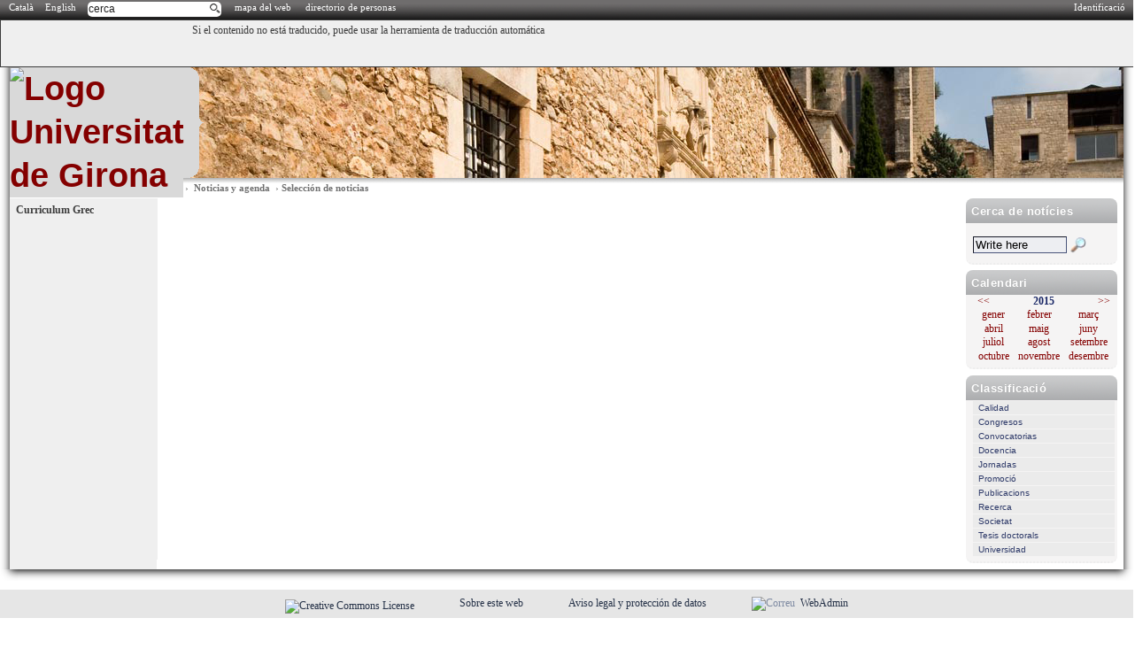

--- FILE ---
content_type: text/html; charset=utf-8
request_url: https://www2.udg.edu/Not%C3%ADciesiagenda/Reculldenot%C3%ADcies/tabid/2575/any/2015/mes/11/language/es-ES/Default.aspx
body_size: 13033
content:
<!DOCTYPE html>
<html  lang="es-ES">
<head id="Head"><meta http-equiv="X-UA-Compatible" content="IE=edge" /><title>
	Universitat de Girona > Noticias y agenda > Selección de noticias
</title><meta content="text/html; charset=UTF-8" http-equiv="Content-Type" /><meta content="text/javascript" http-equiv="Content-Script-Type" /><meta content="text/css" http-equiv="Content-Style-Type" /><meta id="MetaKeywords" name="KEYWORDS" content="UdG, Universitat de Girona, Girona, universitat, estudiants, estudis universitaris, masters, graus,  formació continuada, doctorat, university, grades, degrees, research, graduates, postgraduates, graduados, másteres, doctorado, grados, postgrados, studys, estudiantes, estudios" /><meta id="MetaCopyright" name="COPYRIGHT" content="Creative Commons: BY-NC-ND" /><meta id="MetaAuthor" name="AUTHOR" content="Universitat de Girona" /><meta name="RESOURCE-TYPE" content="DOCUMENT" /><meta name="DISTRIBUTION" content="GLOBAL" /><meta id="MetaRobots" name="ROBOTS" content="INDEX, FOLLOW" /><meta name="REVISIT-AFTER" content="1 DAYS" /><meta name="RATING" content="GENERAL" /><meta http-equiv="PAGE-ENTER" content="RevealTrans(Duration=0,Transition=1)" /><style id="StylePlaceholder" type="text/css"></style><link href="/portals/_default/default.css?cdv=179" type="text/css" rel="stylesheet"/><link href="/desktopmodules/udgnoticies/module.css?cdv=179" type="text/css" rel="stylesheet"/><link href="/desktopmodules/udg-randomimage/module.css?cdv=179" type="text/css" rel="stylesheet"/><link href="/portals/_default/skins/udg2/skin.css?cdv=179" type="text/css" rel="stylesheet"/><link href="/portals/_default/containers/udg2/container.css?cdv=179" type="text/css" rel="stylesheet"/><link href="/portals/0/portal.css?cdv=179" type="text/css" rel="stylesheet"/><script src="/resources/libraries/jquery/01_09_01/jquery.js?cdv=179" type="text/javascript"></script><script src="/resources/libraries/jquery-migrate/01_02_01/jquery-migrate.js?cdv=179" type="text/javascript"></script><script src="/resources/libraries/jquery-ui/01_10_03/jquery-ui.js?cdv=179" type="text/javascript"></script><link id="ADesktopModules_MLLanguageSelector" rel="stylesheet" type="text/css" href="/DesktopModules/MLLanguageSelector/module.css"></link><link rel='SHORTCUT ICON' href='/Portals/0/Activitats/favicon.ico' type='image/x-icon' />
          <!-- Google Tag Manager -->
          <script>(function(w,d,s,l,i){w[l]=w[l]||[];w[l].push({'gtm.start':
          new Date().getTime(),event:'gtm.js'});var f=d.getElementsByTagName(s)[0],
          j=d.createElement(s),dl=l!='dataLayer'?'&l='+l:'';j.async=true;j.src=
          'https://www.googletagmanager.com/gtm.js?id='+i+dl;f.parentNode.insertBefore(j,f);
          })(window,document,'script','dataLayer','GTM-W6472CX');</script>
          <!-- End Google Tag Manager -->
        </head>
<body id="Body">
    
    <form method="post" action="/Not&#237;ciesiagenda/Reculldenot&#237;cies/tabid/2575/any/2015/mes/11/language/es-ES/Default.aspx" id="Form" enctype="multipart/form-data">
<div class="aspNetHidden">
<input type="hidden" name="StylesheetManager_TSSM" id="StylesheetManager_TSSM" value="" />
<input type="hidden" name="ScriptManager_TSM" id="ScriptManager_TSM" value="" />
<input type="hidden" name="__EVENTTARGET" id="__EVENTTARGET" value="" />
<input type="hidden" name="__EVENTARGUMENT" id="__EVENTARGUMENT" value="" />
<input type="hidden" name="__VIEWSTATE" id="__VIEWSTATE" value="/[base64]" />
</div>

<script type="text/javascript">
//<![CDATA[
var theForm = document.forms['Form'];
if (!theForm) {
    theForm = document.Form;
}
function __doPostBack(eventTarget, eventArgument) {
    if (!theForm.onsubmit || (theForm.onsubmit() != false)) {
        theForm.__EVENTTARGET.value = eventTarget;
        theForm.__EVENTARGUMENT.value = eventArgument;
        theForm.submit();
    }
}
//]]>
</script>


<script src="/WebResource.axd?d=XAgq90QfFNEwtC04d5fuoXsYjZRnMs4VjyFyu8Z6HKYi9j78CtjcYKAY19jk4r7oLLersPrYrCXQjR250&amp;t=638286137964787378" type="text/javascript"></script>


<script type="text/javascript">
//<![CDATA[
var __cultureInfo = {"name":"es-ES","numberFormat":{"CurrencyDecimalDigits":2,"CurrencyDecimalSeparator":",","IsReadOnly":false,"CurrencyGroupSizes":[3],"NumberGroupSizes":[3],"PercentGroupSizes":[3],"CurrencyGroupSeparator":".","CurrencySymbol":"€","NaNSymbol":"NaN","CurrencyNegativePattern":8,"NumberNegativePattern":1,"PercentPositivePattern":0,"PercentNegativePattern":0,"NegativeInfinitySymbol":"-Infinito","NegativeSign":"-","NumberDecimalDigits":2,"NumberDecimalSeparator":",","NumberGroupSeparator":".","CurrencyPositivePattern":3,"PositiveInfinitySymbol":"Infinito","PositiveSign":"+","PercentDecimalDigits":2,"PercentDecimalSeparator":",","PercentGroupSeparator":".","PercentSymbol":"%","PerMilleSymbol":"‰","NativeDigits":["0","1","2","3","4","5","6","7","8","9"],"DigitSubstitution":1},"dateTimeFormat":{"AMDesignator":"","Calendar":{"MinSupportedDateTime":"\/Date(-62135596800000)\/","MaxSupportedDateTime":"\/Date(253402297199999)\/","AlgorithmType":1,"CalendarType":1,"Eras":[1],"TwoDigitYearMax":2029,"IsReadOnly":false},"DateSeparator":"/","FirstDayOfWeek":1,"CalendarWeekRule":2,"FullDateTimePattern":"dddd, d\u0027 de \u0027MMMM\u0027 de \u0027yyyy H:mm:ss","LongDatePattern":"dddd, d\u0027 de \u0027MMMM\u0027 de \u0027yyyy","LongTimePattern":"H:mm:ss","MonthDayPattern":"d\u0027 de \u0027MMMM","PMDesignator":"","RFC1123Pattern":"ddd, dd MMM yyyy HH\u0027:\u0027mm\u0027:\u0027ss \u0027GMT\u0027","ShortDatePattern":"dd/MM/yyyy","ShortTimePattern":"H:mm","SortableDateTimePattern":"yyyy\u0027-\u0027MM\u0027-\u0027dd\u0027T\u0027HH\u0027:\u0027mm\u0027:\u0027ss","TimeSeparator":":","UniversalSortableDateTimePattern":"yyyy\u0027-\u0027MM\u0027-\u0027dd HH\u0027:\u0027mm\u0027:\u0027ss\u0027Z\u0027","YearMonthPattern":"MMMM\u0027 de \u0027yyyy","AbbreviatedDayNames":["do.","lu.","ma.","mi.","ju.","vi.","sá."],"ShortestDayNames":["D","L","M","X","J","V","S"],"DayNames":["domingo","lunes","martes","miércoles","jueves","viernes","sábado"],"AbbreviatedMonthNames":["ene.","feb.","mar.","abr.","may.","jun.","jul.","ago.","sep.","oct.","nov.","dic.",""],"MonthNames":["enero","febrero","marzo","abril","mayo","junio","julio","agosto","septiembre","octubre","noviembre","diciembre",""],"IsReadOnly":false,"NativeCalendarName":"calendario gregoriano","AbbreviatedMonthGenitiveNames":["ene.","feb.","mar.","abr.","may.","jun.","jul.","ago.","sep.","oct.","nov.","dic.",""],"MonthGenitiveNames":["enero","febrero","marzo","abril","mayo","junio","julio","agosto","septiembre","octubre","noviembre","diciembre",""]},"eras":[1,"d. C.",null,0]};//]]>
</script>

<script src="/Telerik.Web.UI.WebResource.axd?_TSM_HiddenField_=ScriptManager_TSM&amp;compress=1&amp;_TSM_CombinedScripts_=%3b%3bSystem.Web.Extensions%2c+Version%3d4.0.0.0%2c+Culture%3dneutral%2c+PublicKeyToken%3d31bf3856ad364e35%3aes-ES%3ad20f15a2-81e5-4f24-80b9-9fe501a4ce09%3aea597d4b%3ab25378d2" type="text/javascript"></script>
<div class="aspNetHidden">

	<input type="hidden" name="__VIEWSTATEGENERATOR" id="__VIEWSTATEGENERATOR" value="CA0B0334" />
	<input type="hidden" name="__EVENTVALIDATION" id="__EVENTVALIDATION" value="/wEdAAXR7C/CVeATR8tXJKVC1531nvIQthLS/Lr939o8aSGhtTX2glmqZ5Bk0Q6JgZ7KqhZXyfNnC2LjR4Gt1Zo90L2sIJWE4Jsg+tfguQrQbLlbQGqKphlHYIwXN4+o6J+jwzdTsEN1" />
</div><script src="/js/dnn.js?cdv=179" type="text/javascript"></script><script src="/js/dnn.modalpopup.js?cdv=179" type="text/javascript"></script><script src="/js/dnn.servicesframework.js?cdv=179" type="text/javascript"></script><script src="/js/dnncore.js?cdv=179" type="text/javascript"></script><script type="text/javascript">
//<![CDATA[
Sys.WebForms.PageRequestManager._initialize('ScriptManager', 'Form', [], [], [], 90, '');
//]]>
</script>

        
        
        


<div id="senyal">
  <ul class="oculta">
    <li><a href="#breadcrumb">Saltar la cap&ccedil;alera | Saltar el encabezado | Skip header</a></li>
    <li><a href="#dnn_LeftPane">Men&uacute; | Men&uacute; | Menu</a></li>
    <li><a href="#contingut">Contingut | Contenido | Content</a></li>
    <li><a href="#contact">Contacte | Contacto | Contact</a></li>
  </ul>
</div>

<script type="text/javascript">
//<![CDATA[
            function cataleg_validate() {
                var txtValue = document.getElementById('cercador').value;
                var txtValueTrim = '';
                txtValue = txtValue.replace(/^\s+|\s+$/gi, '');
                txtValueTrim = txtValue;

                var url = '/Cerca/tabid/37/Default.aspx?q=' + encodeURIComponent(txtValue);
                window.location = url;
                //var navigatorWindow = window.open(url, '', '');
                //navigatorWindow.opener = window;
                return false;
            }

            function checkEnter(e) {
                //if which property of event object is supported (NN4)
                if (e && e.which) {
                    e = e
                    //character code is contained in NN4's which property
                    characterCode = e.which

                } else {
                    e = event
                    //character code is contained in IE's keyCode property
                    characterCode = e.keyCode
                }

                //if generated character code is equal to ascii 13 (if enter key)
                //submit the form
                if (characterCode == 13) {  
                    cataleg_validate();
                    return false;
                } else {
                    return true;
                }
            }


//]]>
</script>
<div class="barra_aux">
	<div class="barra_aux_dins">
		
  <div class="login9">
	<a id="dnn_dnnUDGLOGIN_hypLogin" href="/DesktopModules/UdGLogin/saml/acs.ashx?ReturnUrl=%2fNot%c3%adciesiagenda%2fReculldenot%c3%adcies%2ftabid%2f2575%2fany%2f2015%2fmes%2f11%2flanguage%2fes-ES%2fDefault.aspx">Identificació</a>
  </div>




	</div>
    <div class="barra_aux_left">
        <div>


<span id="dnn_dnnMLLANGUAGESELECTOR_dlLanguages" class="header1_lang"><span style="white-space:nowrap;">
        
        
        <a id="dnn_dnnMLLANGUAGESELECTOR_dlLanguages_Hyperlink2_0" href="https://www2.udg.edu/Not%c3%adciesiagenda/Reculldenot%c3%adcies/tabid/2575/any/2015/mes/11/language/ca-ES/Default.aspx">Català </a>
    </span><span>
        <span id="dnn_dnnMLLANGUAGESELECTOR_dlLanguages_lblSeperator_0"><span class="header1_lang">&nbsp;</span></span>
    </span><span style="white-space:nowrap;">
        
        
        <a id="dnn_dnnMLLANGUAGESELECTOR_dlLanguages_Hyperlink2_1" href="https://www2.udg.edu/Not%c3%adciesiagenda/Reculldenot%c3%adcies/tabid/2575/any/2015/mes/11/language/en-US/Default.aspx">English </a>
    </span></span>
&nbsp;&nbsp;
</div>

    </div>
	<div class="barra_aux_cercador">
		<a href="/Cerca/tabid/15249/Default.aspx" accesskey="c" style="display:inline;" id="linkcerca">búsqueda
</a>
            <input type="text"  id="cercador" value="cerca"
                   onkeypress="return checkEnter(event);"  
                   onfocus="if (this.value == 'cerca') this.value = ''"
                   onblur="if (this.value == '') this.value = 'cerca'"  style="display:none;" /> 
	</div>
    <div class="barra_aux_left">         
	        <a href="/mapadelweb/tabid/16297/default.aspx?PIP=0" accesskey="m">mapa del web
</a>
          &nbsp;&nbsp;
            <a href="/tabid/3238/Default.aspx" accesskey="y">directorio de personas
</a>
          &nbsp;&nbsp;                
	</div>	
</div>
<div>
	<div class="llengua"style="padding-bottom:5.5ex;">
	<div id="google_translate_element"  style="float:right;width:48%;"> 
		<script>
		function googleTranslateElementInit() {
		  new google.translate.TranslateElement({
		    pageLanguage: 'ca',
		    includedLanguages: 'en,es,ca,fr,it',
		    layout: google.translate.TranslateElement.InlineLayout.HORIZONTAL
		  }, 'google_translate_element');
		}
		</script><script src="http://translate.google.com/translate_a/element.js?cb=googleTranslateElementInit"></script>
	</div>
	<div style="float:left;width:48%;text-align:right;padding-top:0.7ex;">
		Si el contenido no está traducido, puede usar la herramienta de traducción automática
	</div>
</div>


</div>
<div id="nova-ombra"><div class="bl"><div class="br"><div class="l"><div class="r">
<div class="header_global"><div class="header0">
   <h1 style="margin:0;">
	 <a href="http://www.udg.edu">
            <img src="/Portals/_default/Skins/UdG2/icos/udg_blau.png" alt="Logo Universitat de Girona" title="Universitat de Girona" id="logo"  />
           
       </a>    
    </h1>    
</div>
<div id="dnn_bannerpane" class="header2"><div class="DnnModule DnnModule-UdG-RandomImage DnnModule-4060"><a name="4060"></a><div id="dnn_ctr4060_ContentPane"><!-- Start_Module_4060 --><div id="dnn_ctr4060_ModuleContent" class="DNNModuleContent ModUdGRandomImageC">
	<img id="dnn_ctr4060_RandomImage_Image1" class="UdG-RandomImage img-responsive" src="https://www2.udg.edu/portals/_default/banners/home/8.png" alt="Universitat de Girona." style="border-width:0em;" />


</div><!-- End_Module_4060 --></div>
</div></div></div>
<div class="header1">   
    <h2>
       <div id="dnn_toppane" class="DNNEmptyPane"></div>
    </h2>
</div>




<div id="breadcrumb">
  <span id="breadcrumb-sou">Sou a:</span><a href="http://www.udg.edu">UdG</a>&nbsp;&nbsp;&rsaquo;&nbsp;
  <a id="dnn_nom_hypPortalName" href="https://www2.udg.edu/Default.aspx">Universitat de Girona</a>

&nbsp;&rsaquo;&nbsp;
  <span id="dnn_dnnBREADCRUMB_lblBreadCrumb"><a href="https://www2.udg.edu/Notíciesiagenda/tabid/36/language/ca-ES/Default.aspx" class="SkinObject">Noticias y agenda</a>  › <a href="https://www2.udg.edu/Notíciesiagenda/Reculldenotícies/tabid/2575/language/es-ES/Default.aspx" class="SkinObject">Selección de noticias</a></span>

</div>

<h3 class="pagetitle"><span id="dnn_pagetitle_lblPageTitle" class="skinobject">Selección de noticias</span></h3>

<div class="content_container">
 
 <div class="right">
	  <div id="dnn_logoPane" class="rightsuperior DNNEmptyPane">
	  </div>
	  <div id="dnn_contactePane" class="rightsuperior DNNEmptyPane">
	  </div>	  
	  <div id="dnn_RightPane" class="rightdestacats">
	<div class="DnnModule DnnModule-UdGNoticiesCerca DnnModule-17006"><a name="17006"></a>
<div class="lateral-contacte" id="contact">
  <div class="header">
    <div class="container-leftactions"></div>
    <div class="container-rightactions">
      
      
    </div>
    <h4><span id="dnn_ctr17006_dnnTITLE_lblTitle" class="lateral-contacte-titol">Cerca de notícies</span>


</h4>    
  </div>
  <div id="dnn_ctr17006_ContentPane" class="content">
  <!-- Start_Module_17006 --><div id="dnn_ctr17006_ModuleContent" class="DNNModuleContent ModUdGNoticiesCercaC">
	
<label for="dnn_ctr17006_Cerca_txtCerca">
<span id="dnn_ctr17006_Cerca_lblCerca" class="Normal"></span>
</label>
<br />
<input name="dnn$ctr17006$Cerca$txtCerca" type="text" value="Write here" id="dnn_ctr17006_Cerca_txtCerca" class="NormalTextBox" onfocus="javascript:OnFocus(this);" style="width:100px;" />
<input type="image" name="dnn$ctr17006$Cerca$btCerca" id="dnn_ctr17006_Cerca_btCerca" title="&lt;img src=/portals/_default/skins/webudg/icos/lupa2.gif class=ico alt=search  title=search />" class="CommandButton" src="../../../../../../../../../../DesktopModules/UdgNoticies/imatges/lupa2.gif" alt="&lt;img src=/portals/_default/skins/webudg/icos/lupa2.gif class=ico alt=search  title=search />" />

<script type="text/javascript">
function OnFocus(o)
{
	var def = 'Write here';
	if (o.value == def)
		o.value = '';
}
</script>
</div><!-- End_Module_17006 --></div>
</div>


</div><div class="DnnModule DnnModule-UdGNoticies DnnModule-4086"><a name="4086"></a>
<div class="lateral-contacte" id="contact">
  <div class="header">
    <div class="container-leftactions"></div>
    <div class="container-rightactions">
      
      
    </div>
    <h4><span id="dnn_ctr4086_dnnTITLE_lblTitle" class="lateral-contacte-titol">Calendari</span>


</h4>    
  </div>
  <div id="dnn_ctr4086_ContentPane" class="content">
  <!-- Start_Module_4086 --><div id="dnn_ctr4086_ModuleContent" class="DNNModuleContent ModUdGNoticiesC">
	
<div class="calendari">
        <div class="barra_espai">
          <div class="anar_esquerra"><a id="dnn_ctr4086_calendari_hypAnterior" class="CommandButton" href="https://www2.udg.edu/Not%c3%adciesiagenda/Reculldenot%c3%adcies/tabid/2575/any/2014/mes/11/language/es-ES/Default.aspx"><<</a></div>
          <div class="any"><span id="dnn_ctr4086_calendari_lblAny" class="SubHead">2015</span></div>
          <div class="anar_dreta"><a id="dnn_ctr4086_calendari_hypSeguent" class="CommandButton" href="https://www2.udg.edu/Not%c3%adciesiagenda/Reculldenot%c3%adcies/tabid/2575/any/2016/mes/11/language/es-ES/Default.aspx">>></a></div>
        </div>
        <div class="barra">
          <div class="Escella"><a id="dnn_ctr4086_calendari_hypMes1" class="CommandButton" href="https://www2.udg.edu/Not%c3%adciesiagenda/Reculldenot%c3%adcies/tabid/2575/any/2015/mes/1/language/es-ES/Default.aspx">gener</a></div>
          <div class="cella"><a id="dnn_ctr4086_calendari_hypMes2" class="CommandButton" href="https://www2.udg.edu/Not%c3%adciesiagenda/Reculldenot%c3%adcies/tabid/2575/any/2015/mes/2/language/es-ES/Default.aspx">febrer</a></div>
          <div class="cella"><a id="dnn_ctr4086_calendari_hypMes3" class="CommandButton" href="https://www2.udg.edu/Not%c3%adciesiagenda/Reculldenot%c3%adcies/tabid/2575/any/2015/mes/3/language/es-ES/Default.aspx">mar&ccedil;</a></div>
        </div>
        <div class="barra">
          <div class="Escella"><a id="dnn_ctr4086_calendari_hypMes4" class="CommandButton" href="https://www2.udg.edu/Not%c3%adciesiagenda/Reculldenot%c3%adcies/tabid/2575/any/2015/mes/4/language/es-ES/Default.aspx">abril</a></div>
          <div class="cella"><a id="dnn_ctr4086_calendari_hypMes5" class="CommandButton" href="https://www2.udg.edu/Not%c3%adciesiagenda/Reculldenot%c3%adcies/tabid/2575/any/2015/mes/5/language/es-ES/Default.aspx">maig</a></div>
          <div class="cella"><a id="dnn_ctr4086_calendari_hypMes6" class="CommandButton" href="https://www2.udg.edu/Not%c3%adciesiagenda/Reculldenot%c3%adcies/tabid/2575/any/2015/mes/6/language/es-ES/Default.aspx">juny</a></div>
        </div>
        <div class="barra">
          <div class="Escella"><a id="dnn_ctr4086_calendari_hypMes7" class="CommandButton" href="https://www2.udg.edu/Not%c3%adciesiagenda/Reculldenot%c3%adcies/tabid/2575/any/2015/mes/7/language/es-ES/Default.aspx">juliol</a></div>
          <div class="cella"><a id="dnn_ctr4086_calendari_hypMes8" class="CommandButton" href="https://www2.udg.edu/Not%c3%adciesiagenda/Reculldenot%c3%adcies/tabid/2575/any/2015/mes/8/language/es-ES/Default.aspx">agost</a></div>
          <div class="cella"><a id="dnn_ctr4086_calendari_hypMes9" class="CommandButton" href="https://www2.udg.edu/Not%c3%adciesiagenda/Reculldenot%c3%adcies/tabid/2575/any/2015/mes/9/language/es-ES/Default.aspx">setembre</a></div>
        </div>
        <div class="barra">
          <div class="Escella"><a id="dnn_ctr4086_calendari_hypMes10" class="CommandButton" href="https://www2.udg.edu/Not%c3%adciesiagenda/Reculldenot%c3%adcies/tabid/2575/any/2015/mes/10/language/es-ES/Default.aspx">octubre</a></div>
          <div class="cella"><a id="dnn_ctr4086_calendari_hypMes11" class="CommandButton" href="https://www2.udg.edu/Not%c3%adciesiagenda/Reculldenot%c3%adcies/tabid/2575/any/2015/mes/11/language/es-ES/Default.aspx">novembre</a></div>
          <div class="cella"><a id="dnn_ctr4086_calendari_hypMes12" class="CommandButton" href="https://www2.udg.edu/Not%c3%adciesiagenda/Reculldenot%c3%adcies/tabid/2575/any/2015/mes/12/language/es-ES/Default.aspx">desembre</a></div>
        </div>
</div>

</div><!-- End_Module_4086 --></div>
</div>


</div><div class="DnnModule DnnModule-UdGNoticies DnnModule-4084"><a name="4084"></a>
<div class="lateral-contacte" id="contact">
  <div class="header">
    <div class="container-leftactions"></div>
    <div class="container-rightactions">
      
      
    </div>
    <h4><span id="dnn_ctr4084_dnnTITLE_lblTitle" class="lateral-contacte-titol">Classificació</span>


</h4>    
  </div>
  <div id="dnn_ctr4084_ContentPane" class="content">
  <!-- Start_Module_4084 --><div id="dnn_ctr4084_ModuleContent" class="DNNModuleContent ModUdGNoticiesC">
	
<ul class="llistaTema">

		<li>
		<a id="dnn_ctr4084_classificacio_rptTemes_hpytema_0" href="https://www2.udg.edu/Not%c3%adciesiagenda/Reculldenot%c3%adcies/tabid/2575/tema/42/language/es-ES/Default.aspx">Calidad</a>
		</li>
	
		<li>
		<a id="dnn_ctr4084_classificacio_rptTemes_hpytema_1" href="https://www2.udg.edu/Not%c3%adciesiagenda/Reculldenot%c3%adcies/tabid/2575/tema/9/language/es-ES/Default.aspx">Congresos</a>
		</li>
	
		<li>
		<a id="dnn_ctr4084_classificacio_rptTemes_hpytema_2" href="https://www2.udg.edu/Not%c3%adciesiagenda/Reculldenot%c3%adcies/tabid/2575/tema/43/language/es-ES/Default.aspx">Convocatorias</a>
		</li>
	
		<li>
		<a id="dnn_ctr4084_classificacio_rptTemes_hpytema_3" href="https://www2.udg.edu/Not%c3%adciesiagenda/Reculldenot%c3%adcies/tabid/2575/tema/37/language/es-ES/Default.aspx">Docencia</a>
		</li>
	
		<li>
		<a id="dnn_ctr4084_classificacio_rptTemes_hpytema_4" href="https://www2.udg.edu/Not%c3%adciesiagenda/Reculldenot%c3%adcies/tabid/2575/tema/7/language/es-ES/Default.aspx">Jornadas</a>
		</li>
	
		<li>
		<a id="dnn_ctr4084_classificacio_rptTemes_hpytema_5" href="https://www2.udg.edu/Not%c3%adciesiagenda/Reculldenot%c3%adcies/tabid/2575/tema/39/language/es-ES/Default.aspx">Promoció</a>
		</li>
	
		<li>
		<a id="dnn_ctr4084_classificacio_rptTemes_hpytema_6" href="https://www2.udg.edu/Not%c3%adciesiagenda/Reculldenot%c3%adcies/tabid/2575/tema/41/language/es-ES/Default.aspx">Publicacions</a>
		</li>
	
		<li>
		<a id="dnn_ctr4084_classificacio_rptTemes_hpytema_7" href="https://www2.udg.edu/Not%c3%adciesiagenda/Reculldenot%c3%adcies/tabid/2575/tema/36/language/es-ES/Default.aspx">Recerca</a>
		</li>
	
		<li>
		<a id="dnn_ctr4084_classificacio_rptTemes_hpytema_8" href="https://www2.udg.edu/Not%c3%adciesiagenda/Reculldenot%c3%adcies/tabid/2575/tema/38/language/es-ES/Default.aspx">Societat</a>
		</li>
	
		<li>
		<a id="dnn_ctr4084_classificacio_rptTemes_hpytema_9" href="https://www2.udg.edu/Not%c3%adciesiagenda/Reculldenot%c3%adcies/tabid/2575/tema/40/language/es-ES/Default.aspx">Tesis doctorals</a>
		</li>
	
		<li>
		<a id="dnn_ctr4084_classificacio_rptTemes_hpytema_10" href="https://www2.udg.edu/Not%c3%adciesiagenda/Reculldenot%c3%adcies/tabid/2575/tema/5/language/es-ES/Default.aspx">Universidad</a>
		</li>
	
</ul>
</div><!-- End_Module_4084 --></div>
</div>


</div></div>
	  
  </div>
	<div id="dnn_LeftPane" class="left">		  
	  <ul class='SubMenu0'>
<li class='Menu0'><a href='https://www2.udg.edu/CurriculumGrec/tabid/24978/language/es-ES/Default.aspx'  >Curriculum Grec</a></li>
</ul>


	</div>
  <div class="center" id="contingut">    
    <div id="dnn_ContentPane" class="DNNEmptyPane">
    </div>
  </div>
  <div class="clear"></div>
</div>
</div></div></div></div></div>

<div class="footer">
  <ul>
    <li>
      <a href="https://creativecommons.org/licenses/by-nc-nd/4.0/" rel="license"><img class="align_bottom" src="/Portals/_default/Skins/UdG2/icos/cc80x15.png" alt="Creative Commons License" longdesc="/Portals/_default/Skins/UdG2/longdesc/ico_cc.txt" /></a>
    </li>
    <li>
      <span class="no_print">
        <a href="/tabid/9069/Default.aspx">Sobre este web
</a>
      </span>
    </li>
    <li>
      <span class="no_print">
        <a href="/tabid/5487/Default.aspx">Aviso legal y protección de datos
</a>
      </span>
    </li>
    <li>
      <span class="no_print">
        <img class="footer-icon" src="/Portals/_default/Skins/UdG2/icos/mail.png" alt="Correu" longdesc="/Portals/_default/Skins/UdG2/longdesc/ico_mail.txt"/><a href="/tabid/3452/Default.aspx">WebAdmin</a>
      </span>
    </li>
  </ul>
  <div id="dnn_bottompane" class="bottompane DNNEmptyPane"></div>
</div>

<!-- div login -->

<script type="text/javascript">

    $(document).ready(function () {

        $(".slidingDiv").hide();
        $(".show_hide").show();

        $('.show_hide').click(function () {
            $(".slidingDiv").slideToggle(200);
        });

    });
 
</script>

<script type="text/javascript">
    $("#linkcerca").hide();
    $("#cercador").show();
</script>
        <input name="ScrollTop" type="hidden" id="ScrollTop" />
        <input name="__dnnVariable" type="hidden" id="__dnnVariable" autocomplete="off" value="`{`__scdoff`:`1`,`sf_siteRoot`:`/`,`sf_tabId`:`2575`}" />
        
    
<script type="text/javascript" src="/Resources/Shared/scripts/initWidgets.js" ></script></form>
    
    

           <!-- Google Tag Manager -->
         <noscript><iframe src="https://www.googletagmanager.com/ns.html?id=GTM-W6472CX"
height="0" width="0" style="display:none;visibility:hidden"></iframe></noscript>
          <!-- End Google Tag Manager -->
        </body>
</html>

--- FILE ---
content_type: text/css
request_url: https://www2.udg.edu/desktopmodules/udg-randomimage/module.css?cdv=179
body_size: 89
content:
/* ================================
    CSS STYLES FOR Module RandomImage
   ================================
*/
.UdG-RandomImage
{
	border-width:0;
}